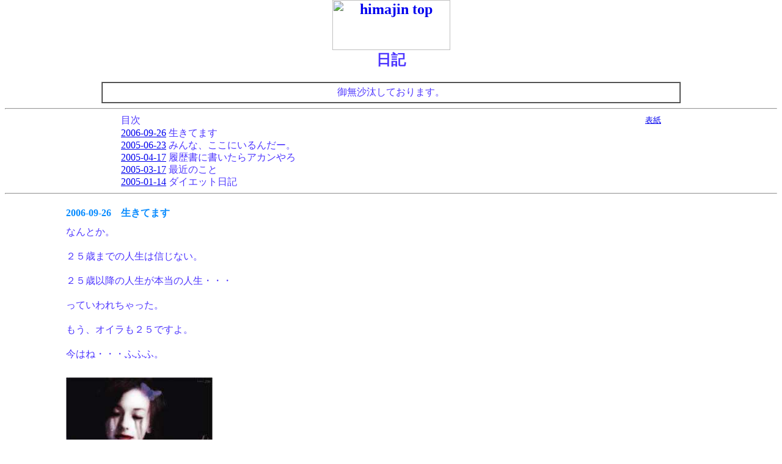

--- FILE ---
content_type: text/html; charset=Shift_JIS
request_url: http://www.himajin.net/diary/p277.html
body_size: 14555
content:
<html>

<head>
<meta http-equiv="Content-Type" content="text/html; charset=Shift_JIS">
<link rel="alternate" type="application/rss+xml" title="RSS" href="http://www.himajin.net/nikki/rss/?277">
<title>日記</title>
</head>

<body bgcolor="" text="#4E37FF" topmargin="0">
<script LANGUAGE="JavaScript">
      <!--
      function openWin(url) {
          return false;
      }
      // -->
</script>
<script LANGUAGE="JavaScript1.1">
      <!--
      var w = window;
      function openWin(url) {
         if ((w == window) || w.closed) {
            w = open(url, "_blank", "width=500,height=220,resizable=yes");
         } else {
            w.focus();
         }
         return(false);
      }
      // -->
</script>
<div align="right"> </div>
<h2 align="center"><a href="/"><img src="../images/himajin_200.gif" width="193" height="82"
alt="himajin top" align="middle" border="0"></a><br>
<font color="#4E37FF">
日記<br>
</font></h2>
<div align="center"><center>

<table border="1" width="75%" cellspacing="0" cellpadding="5">
  <tr>
    <td width="100%" align="center">御無沙汰しております。</td>
  </tr>
</table>
</center></div>
<hr>
<div align="center">

<table border="0" cellpadding="0" cellspacing="0" width="70%">
  <tr>
    <td align="left">
    目次
    </td>
    <td align="right">
      <font size="2">
<a href="/">表紙</a>
      </font>
    </td>
  </tr>
  <tr><td colspan="2" width="100%"><p style="line-height: 130%">
<a href="#645539">2006-09-26</a>  生きてます<br>
<a href="#578108">2005-06-23</a>  みんな、ここにいるんだー。<br>
<a href="#564032">2005-04-17</a>  履歴書に書いたらアカンやろ<br>
<a href="#556518">2005-03-17</a>  最近のこと<br>
<a href="#539737">2005-01-14</a>  ダイエット日記<br>
  </p></td>
  </tr>
</table>
</div>

<hr>
<div align="center">

<p align="center"><a name="645539"></a></p>

<table border="0" cellpadding="5" cellspacing="0" width="85%">
  <tr>
    <td width="100%" bgcolor="" colspan="2"><font color="#078BFF"><b>2006-09-26　生きてます</b></font></td>
  </tr>
  <tr>
    <td width="100%" colspan="2"><p style="line-height: 130%">なんとか。<br>
<br>
２５歳までの人生は信じない。<br>
<br>
２５歳以降の人生が本当の人生・・・<br>
<br>
っていわれちゃった。<br>
<br>
もう、オイラも２５ですよ。<br>
<br>
今はね・・・ふふふ。 </td>
  </tr>
  <tr>
    <td colspan="2" width="100%"><br><img src="http://img.himajin.net:8080/c299/350.jpg"  ><p><p align="right"><font size="2">
<a href="/nikki/tukkomi_win.html?ID=645539&UID=277" onClick="return openWin('/nikki/tukkomi_win.html?ID=645539&UID=277')">つっこみ</a>    <a href="#top">先頭</a> <a href="../index.html">表紙</a></font></p></td>
  </tr>
  <tr>
    <td width="20"></td>
    <td width="100%"><img src="http://img.himajin.net:8080/minitukkomi.gif" align=bottom><font size=2>あぁ～!!!!みーっけっ！元気してたぁ？私は来週ぞろ目だよっ！ / <a href="/diary/p262.html">リヘ</a> ( 2006-09-29 15:07 )</font><br>
<img src="http://img.himajin.net:8080/minitukkomi.gif" align=bottom><font size=2>おかえりー！私は２ヵ月後は２７になっちゃうよーっ。。。相変わらず女子力アップがテーマの日々。 / マッキィ ( 2006-09-26 10:29 )</font><br>
<img src="http://img.himajin.net:8080/minitukkomi.gif" align=bottom><font size=2>おひさしぶりっ。私はもうすぐ３２歳ですよ。まだまだ日々、進化しております。（中年太りと戦いながら・・・。）あなたならきっと、以前よりもっと素敵に輝いているんでしょうね♪ / <a href="/diary/p499.html">菜種</a> ( 2006-09-26 05:22 )</font><br>
</td>
  </tr>
</table>
</div><div align="center">

<p align="center"><a name="578108"></a></p>

<table border="0" cellpadding="5" cellspacing="0" width="85%">
  <tr>
    <td width="100%" bgcolor="" colspan="2"><font color="#078BFF"><b>2005-06-23　みんな、ここにいるんだー。</b></font></td>
  </tr>
  <tr>
    <td width="100%" colspan="2"><p style="line-height: 130%">よそに浮気してました。<br>
何人かのひまじんライターさんをみかけました。<br>
でも、ちゃんとここも残っているんだぁ、と思って帰ってきました。<br>
<br>
仕事はすべてが順調で、雑誌に掲載されたり、取材を受けたりと、<br>
新しい分野にも入っていきそうな感じです。おかげさまで。<br>
<br>
美容のほうは相変わらず？<br>
誕生日には、マイクロダイエット数カ月分と、全身脱毛セットをもらいますた。<br>
マイクロダイエットまずい。。。なんだこれ？<br>
リバウンドしないように頑張ります。全身脱毛はすごく嬉しい。<br>
<br>
恋人はいません。いまはいらないかー、と思って。<br>
大事な友達と、仲間がいるのでいいです。<br>
あと、もう何年仲良しかわからないダーリンとだって、ずっと仲良しです。<br>
<br>
<br>
つっこみを返すのはまたおくれるけど。またきます。 </td>
  </tr>
  <tr>
    <td colspan="2" width="100%"><p align="right"><font size="2">
<a href="/nikki/tukkomi_win.html?ID=578108&UID=277" onClick="return openWin('/nikki/tukkomi_win.html?ID=578108&UID=277')">つっこみ</a>    <a href="#top">先頭</a> <a href="../index.html">表紙</a></font></p></td>
  </tr>
  <tr>
    <td width="20"></td>
    <td width="100%"><img src="http://img.himajin.net:8080/minitukkomi.gif" align=bottom><font size=2>【 Happy Merry Christmas! ＆ just Imagine 】 / <a href="/diary/p120.html">**ムッシュ**</a> ( 2005-12-25 08:57 )</font><br>
<img src="http://img.himajin.net:8080/minitukkomi.gif" align=bottom><font size=2>ここに居ると言うか、さっき戻って来たよ。　　実に二年半も放置プレーしちまったい。　　ついでに名前も変えちまったよ。 / <a href="/diary/p269.html">#269</a> ( 2005-08-18 02:52 )</font><br>
<img src="http://img.himajin.net:8080/minitukkomi.gif" align=bottom><font size=2>えー、おいしくないのかぁ。マイクロダイエット。 / <a href="/diary/p499.html">菜種</a> ( 2005-06-24 21:18 )</font><br>
<img src="http://img.himajin.net:8080/minitukkomi.gif" align=bottom><font size=2>ここに居るよ！（つか他知らないのさ。。。） / <a href="/diary/p2326.html">チャンプルー</a> ( 2005-06-24 01:02 )</font><br>
<img src="http://img.himajin.net:8080/minitukkomi.gif" align=bottom><font size=2>おひさぁ～&#9829元気そうでなにより♪どこで浮気してんのよぉ～おせーて!!　お仕事忙しい？血吐くまでやっちゃダメよん。 / <a href="/diary/p262.html">リヘ</a> ( 2005-06-23 09:16 )</font><br>
<img src="http://img.himajin.net:8080/minitukkomi.gif" align=bottom><font size=2>mixiかなぁ？　私はお誘いもないのでこちらにいようと思います。というか、新たに何かを始めるのにすごくエネルギーが必要で、それがないからなんだけど。。。　またきてね～。待ってるよ。 / <a href="/diary/p232.html">マッキィ。</a> ( 2005-06-23 06:57 )</font><br>
</td>
  </tr>
</table>
</div><div align="center">

<p align="center"><a name="564032"></a></p>

<table border="0" cellpadding="5" cellspacing="0" width="85%">
  <tr>
    <td width="100%" bgcolor="" colspan="2"><font color="#078BFF"><b>2005-04-17　履歴書に書いたらアカンやろ</b></font></td>
  </tr>
  <tr>
    <td width="100%" colspan="2"><p style="line-height: 130%">いろいろあって、履歴書を見ているのですが、<br>
学歴なし、資格なし、職歴なし。躁鬱病。特技は詩を書くこと。<br>
だって。。。詩？そんなんじゃお腹一杯にならないよ。<br>
躁鬱って仕事中に泣いたりされたら困るし。突然来なくなったりとか。面倒。<br>
別に学歴で人をみることはないけど、資格なし。職歴なしで、３２歳かぁ。<br>
何して生きてきたんだろ？でも結婚はしてる。<br>
実は営業がすごいできるとか？んなわけないか。<br>
かなり疑問です。当然不採用なんだけど、あまりにことにみんな絶句。<br>
こんな履歴書送ってくんな！というわけで、シュレッダー行き。。。 </td>
  </tr>
  <tr>
    <td colspan="2" width="100%"><p align="right"><font size="2">
<a href="/nikki/tukkomi_win.html?ID=564032&UID=277" onClick="return openWin('/nikki/tukkomi_win.html?ID=564032&UID=277')">つっこみ</a>    <a href="#top">先頭</a> <a href="../index.html">表紙</a></font></p></td>
  </tr>
  <tr>
    <td width="20"></td>
    <td width="100%"><img src="http://img.himajin.net:8080/minitukkomi.gif" align=bottom><font size=2>特技：どんなに出来の悪い犬でも言う事聞かす事が出来ます。　　はだめ？ / <a href="/diary/p2326.html">チャンプルー</a> ( 2005-06-04 01:11 )</font><br>
<img src="http://img.himajin.net:8080/minitukkomi.gif" align=bottom><font size=2>リヘも３級マニア?!なので資格ナシだが職歴はあるわぁ～一体どんな人か興味で面接したくなったりとかしてなぁ～い？　★ちゃん着々と色々進めてる感じがするわねっ！ / <a href="/diary/p262.html">リヘ</a> ( 2005-04-18 09:46 )</font><br>
</td>
  </tr>
</table>
</div><div align="center">

<p align="center"><a name="556518"></a></p>

<table border="0" cellpadding="5" cellspacing="0" width="85%">
  <tr>
    <td width="100%" bgcolor="" colspan="2"><font color="#078BFF"><b>2005-03-17　最近のこと</b></font></td>
  </tr>
  <tr>
    <td width="100%" colspan="2"><p style="line-height: 130%">毎日野菜ジュースと、豆乳と、ヨーグルトをかかしません。<br>
とにかく花粉症がひどくて、鼻水ずるずる。だからヨーグルト。<br>
鼻血も出て、鼻水ピンク。乙女？（違う）<br>
空気清浄機はターボで。外に出るときはマスクを。<br>
もう、本当に辛い。暴動起こしそうです。集中力がとぎれる。<br>
<br>
そんな中、私の心を捉えて話さないのが「のだめカンターレビ」漫画です。<br>
１１巻あっという間に呼んでしまう。おもしろいよ。<br>
出来の悪い芸術家は「回収不能の不良債権」なんだとか。確かにうまいな。<br>
ちょっと言い方酷いけど。<br>
<br>
去年１年イヤなことも多かったけど、おかげで鍛えられました。<br>
なんとかやっていきます。うふ。 </td>
  </tr>
  <tr>
    <td colspan="2" width="100%"><p align="right"><font size="2">
<a href="/nikki/tukkomi_win.html?ID=556518&UID=277" onClick="return openWin('/nikki/tukkomi_win.html?ID=556518&UID=277')">つっこみ</a>    <a href="#top">先頭</a> <a href="../index.html">表紙</a></font></p></td>
  </tr>
  <tr>
    <td width="20"></td>
    <td width="100%"><img src="http://img.himajin.net:8080/niko5.gif" align=bottom><font size=2>リヘちゃん。元気ですよん。花粉は少しおさまってきていいかんじ～。漫画、おもしろい。ただ置く場所が困るねぇ。 / ★★ ( 2005-04-17 23:30 )</font><br>
<img src="http://img.himajin.net:8080/minitukkomi.gif" align=bottom><font size=2>じゅうぶん花粉症だけど、どうもマスクは苦手。鼻水ずるずるしています。 / <a href="/diary/p499.html">菜種</a> ( 2005-03-27 11:44 )</font><br>
<img src="http://img.himajin.net:8080/minitukkomi.gif" align=bottom><font size=2>ヤバイよね。杉花粉。なんだか最近目が痒い。杉は大丈夫だったのに。。。仕事で御殿場へよく行くんだけどさ、そこの工場の周りが杉林なのね。だもんで、車止めて打ち合わせ済ませて帰ってくると白い車が末期色（まっ黄色）。もうね、正直行きたくねーよ！ / <a href="/diary/p2326.html">チャンプルー</a> ( 2005-03-19 14:07 )</font><br>
<img src="http://img.himajin.net:8080/minitukkomi.gif" align=bottom><font size=2>元気だったのねぇ？花粉症でも乙女チックな★ちゃんって素敵だわぁ～★漫画久しく読んでないなぁ～リヘ彼の買ってきた『うる星★やつら』読みたくなってきた！あっ！昨日のスパスパでヨーグルトでダイエットってやってたよぉ～おっぱいは落ちないらしぃー / <a href="/diary/p262.html">リヘ</a> ( 2005-03-18 14:34 )</font><br>
<img src="http://img.himajin.net:8080/niko5.gif" align=bottom><font size=2>オネエ、久しぶり！私は元気よ。ミルヒー素敵だね★個性が強いキャラが多くてみていて楽しい！裏件でチャーハン食べたいよ～。 / ★★ ( 2005-03-18 00:30 )</font><br>
<img src="http://img.himajin.net:8080/niko5.gif" align=bottom><font size=2>マッキィ、本当だ、間違えてる（笑　教えてくれてありがとう。でもなおすのめんどい。NANAは実家に全部あるんだけど、なんか読む気がしないなぁ。でもおもしろそうなのでちゃんと読むつもり。漫画おもしろいねぇ。 / ★★ ( 2005-03-18 00:28 )</font><br>
<img src="http://img.himajin.net:8080/minitukkomi.gif" align=bottom><font size=2>「のだめ」は私もKissで毎号チェックしてるわ。ミルヒー素敵♪あと、ますみちゃんも。 / <a href="/diary/p303.html">lamancha</a> ( 2005-03-17 15:02 )</font><br>
<img src="http://img.himajin.net:8080/minitukkomi.gif" align=bottom><font size=2>売れてる漫画なんだってね。ちなみに最後は「ビレ」だったと思う。。　NANAも売れてるし。　どっちも読んでみようかな～と思うこのごろ。 / マッキィ ( 2005-03-17 09:46 )</font><br>
</td>
  </tr>
</table>
</div><div align="center">

<p align="center"><a name="539737"></a></p>

<table border="0" cellpadding="5" cellspacing="0" width="85%">
  <tr>
    <td width="100%" bgcolor="" colspan="2"><font color="#078BFF"><b>2005-01-14　ダイエット日記</b></font></td>
  </tr>
  <tr>
    <td width="100%" colspan="2"><p style="line-height: 130%">ダイエットしなくちゃ！とまた焦りはじめました。<br>
マイクロダイエット買おうかな？とも思ったり。どうよ？<br>
<br>
花粉がはじまってませんか？やばい。<br>
<br>
■食事日記■<br>
朝：ハムとチーズのパン／生茶<br>
昼：肉じゃが／卵焼き／おしんこ／ごはん／お味噌汁<br>
夜：とんこつラーメン／チョコクッキー／ヘルシア緑茶<br>
<br>
運動：腹筋／ストレッチ<br>
<br>
こんな食生活もう終わってる。。。<br>
と、思ってダイエット日記。どうなるんだろ。<br>
ちなみにいまお酒飲んでるし。 </td>
  </tr>
  <tr>
    <td colspan="2" width="100%"><p align="right"><font size="2">
<a href="/nikki/tukkomi_win.html?ID=539737&UID=277" onClick="return openWin('/nikki/tukkomi_win.html?ID=539737&UID=277')">つっこみ</a>    <a href="#top">先頭</a> <a href="../index.html">表紙</a></font></p></td>
  </tr>
  <tr>
    <td width="20"></td>
    <td width="100%"><img src="http://img.himajin.net:8080/niko5.gif" align=bottom><font size=2>チャンプルー、ええぇぇぇどうしよ？酢豆とかもいいらしいけど。なんか名前のインパクトがすごい。 / ★★ ( 2005-03-17 02:34 )</font><br>
<img src="http://img.himajin.net:8080/niko5.gif" align=bottom><font size=2>菜種さん、疲れたときは甘いもの。私もわりと甘いもの食べてます。 / ★★ ( 2005-03-17 02:33 )</font><br>
<img src="http://img.himajin.net:8080/niko5.gif" align=bottom><font size=2>リヘちゃん、私は相変わらず便秘。うらやましいわぁ。やっぱ健康あってよね。玄米久しく食べてないから、食べたくなりました。なんか煮物とかじみなご飯。大好きなんだけどね。 / ★★ ( 2005-03-17 02:33 )</font><br>
<img src="http://img.himajin.net:8080/minitukkomi.gif" align=bottom><font size=2>仙豆食べる？ / <a href="/diary/p2326.html">チャンプルー</a> ( 2005-01-16 21:16 )</font><br>
<img src="http://img.himajin.net:8080/minitukkomi.gif" align=bottom><font size=2>日々残業で、ぜったいにぜったいに、甘いお菓子が口に入ります・・・。 / <a href="/diary/p499.html">菜種</a> ( 2005-01-15 19:58 )</font><br>
<img src="http://img.himajin.net:8080/minitukkomi.gif" align=bottom><font size=2>ご無沙汰ぁ～～!!忙しい毎日だと食事も適当になりがちだよね。ダイエットは絶対食べて痩せるように!!年末年始で２キロデブって一時はどうなる事やらと思うほどでしたが毎日玄米食べまくりで戻りましたぁ～１日何回でるんだ？って位でますの。。。久々なのにごめん遊ばせっ！ / <a href="/diary/p262.html">リヘ＠今年もよろしゅぅ～&#9829</a> ( 2005-01-14 08:26 )</font><br>
</td>
  </tr>
</table>
</div>
<hr>

<div align="center"><font size="2">
&nbsp;</font>
</div>

</body>
</html>
